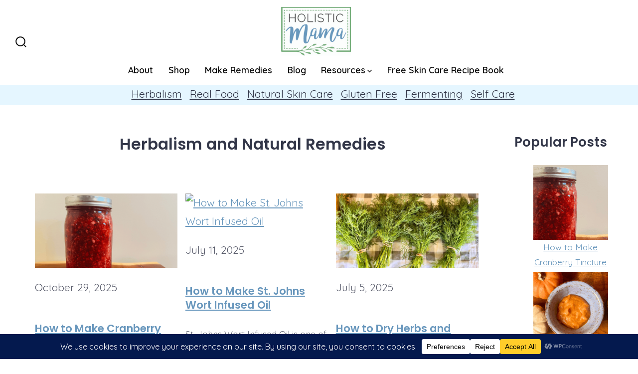

--- FILE ---
content_type: application/javascript
request_url: https://theholisticmama.com/wp-content/plugins/related-posts-thumbnails/assets/js/front.min.js?ver=4.3.1
body_size: 2644
content:
(()=>{"use strict";var n={56:(n,t,e)=>{n.exports=function(n){var t=e.nc;t&&n.setAttribute("nonce",t)}},72:n=>{var t=[];function e(n){for(var e=-1,o=0;o<t.length;o++)if(t[o].identifier===n){e=o;break}return e}function o(n,o){for(var a={},i=[],l=0;l<n.length;l++){var s=n[l],p=o.base?s[0]+o.base:s[0],d=a[p]||0,c="".concat(p," ").concat(d);a[p]=d+1;var u=e(c),m={css:s[1],media:s[2],sourceMap:s[3],supports:s[4],layer:s[5]};if(-1!==u)t[u].references++,t[u].updater(m);else{var f=r(m,o);o.byIndex=l,t.splice(l,0,{identifier:c,updater:f,references:1})}i.push(c)}return i}function r(n,t){var e=t.domAPI(t);return e.update(n),function(t){if(t){if(t.css===n.css&&t.media===n.media&&t.sourceMap===n.sourceMap&&t.supports===n.supports&&t.layer===n.layer)return;e.update(n=t)}else e.remove()}}n.exports=function(n,r){var a=o(n=n||[],r=r||{});return function(n){n=n||[];for(var i=0;i<a.length;i++){var l=e(a[i]);t[l].references--}for(var s=o(n,r),p=0;p<a.length;p++){var d=e(a[p]);0===t[d].references&&(t[d].updater(),t.splice(d,1))}a=s}}},113:n=>{n.exports=function(n,t){if(t.styleSheet)t.styleSheet.cssText=n;else{for(;t.firstChild;)t.removeChild(t.firstChild);t.appendChild(document.createTextNode(n))}}},314:n=>{n.exports=function(n){var t=[];return t.toString=function(){return this.map((function(t){var e="",o=void 0!==t[5];return t[4]&&(e+="@supports (".concat(t[4],") {")),t[2]&&(e+="@media ".concat(t[2]," {")),o&&(e+="@layer".concat(t[5].length>0?" ".concat(t[5]):""," {")),e+=n(t),o&&(e+="}"),t[2]&&(e+="}"),t[4]&&(e+="}"),e})).join("")},t.i=function(n,e,o,r,a){"string"==typeof n&&(n=[[null,n,void 0]]);var i={};if(o)for(var l=0;l<this.length;l++){var s=this[l][0];null!=s&&(i[s]=!0)}for(var p=0;p<n.length;p++){var d=[].concat(n[p]);o&&i[d[0]]||(void 0!==a&&(void 0===d[5]||(d[1]="@layer".concat(d[5].length>0?" ".concat(d[5]):""," {").concat(d[1],"}")),d[5]=a),e&&(d[2]?(d[1]="@media ".concat(d[2]," {").concat(d[1],"}"),d[2]=e):d[2]=e),r&&(d[4]?(d[1]="@supports (".concat(d[4],") {").concat(d[1],"}"),d[4]=r):d[4]="".concat(r)),t.push(d))}},t}},540:n=>{n.exports=function(n){var t=document.createElement("style");return n.setAttributes(t,n.attributes),n.insert(t,n.options),t}},601:n=>{n.exports=function(n){return n[1]}},659:n=>{var t={};n.exports=function(n,e){var o=function(n){if(void 0===t[n]){var e=document.querySelector(n);if(window.HTMLIFrameElement&&e instanceof window.HTMLIFrameElement)try{e=e.contentDocument.head}catch(n){e=null}t[n]=e}return t[n]}(n);if(!o)throw new Error("Couldn't find a style target. This probably means that the value for the 'insert' parameter is invalid.");o.appendChild(e)}},825:n=>{n.exports=function(n){if("undefined"==typeof document)return{update:function(){},remove:function(){}};var t=n.insertStyleElement(n);return{update:function(e){!function(n,t,e){var o="";e.supports&&(o+="@supports (".concat(e.supports,") {")),e.media&&(o+="@media ".concat(e.media," {"));var r=void 0!==e.layer;r&&(o+="@layer".concat(e.layer.length>0?" ".concat(e.layer):""," {")),o+=e.css,r&&(o+="}"),e.media&&(o+="}"),e.supports&&(o+="}");var a=e.sourceMap;a&&"undefined"!=typeof btoa&&(o+="\n/*# sourceMappingURL=data:application/json;base64,".concat(btoa(unescape(encodeURIComponent(JSON.stringify(a))))," */")),t.styleTagTransform(o,n,t.options)}(t,n,e)},remove:function(){!function(n){if(null===n.parentNode)return!1;n.parentNode.removeChild(n)}(t)}}}},889:(n,t,e)=>{e.d(t,{A:()=>l});var o=e(601),r=e.n(o),a=e(314),i=e.n(a)()(r());i.push([n.id,'.related-posts-nav {\n    border: 0pt none;\n    margin: 0pt;\n    padding: 0pt;\n}\n\n.related-posts-nav:after {\n    content: \'\';\n    display: block;\n    clear: both;\n}\n\n.related-posts-nav>li {\n    list-style: none;\n    padding: 0;\n    margin: 0;\n    float: left;\n}\n\n.related-posts-nav>li:after {\n    content: \'\';\n    display: block;\n    clear: both;\n}\n\n.related-posts-nav>li:before {\n    display: none;\n}\n\n.related-posts-nav>li>a {\n    border-bottom: medium none;\n    margin: 0pt;\n    padding: 6px;\n    display: block;\n    float: left;\n    text-decoration: none;\n    text-align: center;\n    cursor: pointer;\n    border-right: #ddd;\n    background-color: #fff;\n}\n\n.related-posts-nav>li>a:hover {\n    background-color: #eeeeef;\n}\n\n@media screen and (min-width: 290px) and (max-width: 520px) {\n    .relpost-block-container {\n        display: flex;\n        flex-wrap: wrap;\n        justify-content: center;\n    }\n}\n\n.related-posts-nav>li>a>.related-post-list-item-inner-container {\n    border: 0pt none;\n    margin: 0pt;\n    padding: 0pt;\n    width: 150px;\n    height: 225px;\n}\n\n.related-posts-nav>li>a>.related-post-list-item-inner-container>.related-post-list-item-img-container {\n    border: 0pt none;\n    margin: 0pt;\n    padding: 0pt;\n    width: 150px;\n    height: 150px;\n    background-size: cover;\n    background-repeat: no-repeat;\n    background-attachment: scroll;\n    background-position: 0 0;\n}\n\n.related-posts-nav>li>a>.related-post-list-item-inner-container>.related-post-list-item-text-container {\n    border: 0pt none;\n    margin: 3px 0pt 0pt;\n    padding: 0pt;\n    font-style: normal;\n    font-variant: normal;\n    font-weight: normal;\n    font-size: 12px;\n    line-height: normal;\n    font-stretch: normal;\n    color: #333333;\n}\n\n.related-post-list-item-link {\n    box-shadow: none !important;\n}\n\n\n/* Burhan */\n\n#related_posts_thumbnails {\n    list-style-type: none;\n    list-style-position: inside;\n    padding: 0;\n    margin: 0\n}\n\n#related_posts_thumbnails li {\n    float: left;\n    padding: 0;\n    margin: 0;\n    padding: 5px;\n    display: block;\n    max-width: 100%;\n}\n\n.relpost_content {\n    display: block;\n    overflow: hidden;\n    font-style: normal;\n    font-variant: normal;\n    font-weight: normal;\n    line-height: normal;\n    font-stretch: normal;\n    -x-system-font: none;\n    text-decoration: none;\n    max-width: 100%;\n}\n\n.relpost-post-image {\n    padding: 0;\n    margin: 0;\n    border: 0 none;\n    max-width: 100%;\n}\n.relpost-post-image{\n\taspect-ratio: 16/9;\n\theight: auto !important;\n\tobject-fit: cover;\n}\n.relpost-block-container {\n    border: 0 none;\n    margin: 0;\n    padding: 0;\n}\n\n.relpost-block-single {\n    border-bottom: medium none;\n    margin: 0;\n    padding: 6px;\n    display: block;\n    float: left;\n    text-decoration: none;\n    text-align: center;\n    cursor: pointer;\n    margin-right: -1px;\n    margin-bottom: 5px;\n    overflow: hidden;\n    border: 0;\n}\n\n.rpth_list_date{\n    display: block;\n    padding-top: 5px\n    \n}\n\n.relpost-block-single-image {\n    border: 0 none;\n    margin: 0;\n    padding: 0;\n    -moz-background-clip: border;\n    -moz-background-origin: padding;\n    -moz-background-inline-policy: continuous;\n    background-size: cover !important;\n    max-width: 100%;\n}\n\n.relpost-block-single-text {\n    border: 0 none;\n    margin: 3px 0 0;\n    padding: 0;\n    font-style: normal;\n    font-variant: normal;\n    font-weight: normal;\n    line-height: normal;\n    font-stretch: normal;\n    -x-system-font: none;\n\toverflow: hidden;\n}\n.relpoststh_front_cat {\n\tpadding-top: 5px;\n}\nhtml[dir="rtl"] .relpost-block-single {\n    float: right;\n}\n\nhtml[dir="rtl"] #related_posts_thumbnails li {\n    float: right;\n}\n\n.relpost-align-left {\n    float: left;\n}\n\n.relpost-align-right {\n    float: right;\n}\n\n.relpost-align-center {\n    float: none;\n    text-align: center;\n}\n\n.relpost-align-center .relpost-block-single {\n    display: inline-block;\n    float: none;\n}\n\n.relpost-thumb-wrapper:after {\n    content: "";\n    display: block;\n    clear: both;\n}\n\n.rpth_post_date {\n    display: block;\n    padding-top: 10px;\n    font-size: 11px;\n}\n.relpost-block-container .relpost_card_title{\n    font-size: inherit;\n\tline-height: inherit;\n    font-weight: 700;\n}\n.relpost_content h2.relpost_card_title {\n\tfont-size: inherit;\n}\n/* Responsive Layout */\n.relpost-block-column-layout{\n\tdisplay: grid;\n    grid-template-columns: repeat(var(--relposth-columns), 1fr);\n    gap: 10px; /* Adjust as needed */\n}\n.relpost-block-column-layout .relpost-custom-block-single{\n\tmax-width: 100%;\n}\n.relpost-block-column-layout .relpost-block-single-image{\n\twidth: 100% !important;\n\taspect-ratio: 1/1;\n\theight: auto !important;\n\tbackground-position: center center !important;\n}\n\n/* Media Queries */\n\n@media (max-width: 1024px){\n\t.relpost-block-column-layout{\n\t\tgrid-template-columns: repeat(var(--relposth-columns_t), 1fr);\n\t}\n}\n@media (max-width: 600px){\n\t.relpost-block-column-layout{\n\t\tgrid-template-columns: repeat(var(--relposth-columns_m), 1fr);\n\t}\n}\n',""]);const l=i}},t={};function e(o){var r=t[o];if(void 0!==r)return r.exports;var a=t[o]={id:o,exports:{}};return n[o](a,a.exports,e),a.exports}e.n=n=>{var t=n&&n.__esModule?()=>n.default:()=>n;return e.d(t,{a:t}),t},e.d=(n,t)=>{for(var o in t)e.o(t,o)&&!e.o(n,o)&&Object.defineProperty(n,o,{enumerable:!0,get:t[o]})},e.o=(n,t)=>Object.prototype.hasOwnProperty.call(n,t),e.nc=void 0;var o=e(72),r=e.n(o),a=e(825),i=e.n(a),l=e(659),s=e.n(l),p=e(56),d=e.n(p),c=e(540),u=e.n(c),m=e(113),f=e.n(m),g=e(889),h={};h.styleTagTransform=f(),h.setAttributes=d(),h.insert=s().bind(null,"head"),h.domAPI=i(),h.insertStyleElement=u(),r()(g.A,h),g.A&&g.A.locals&&g.A.locals})();